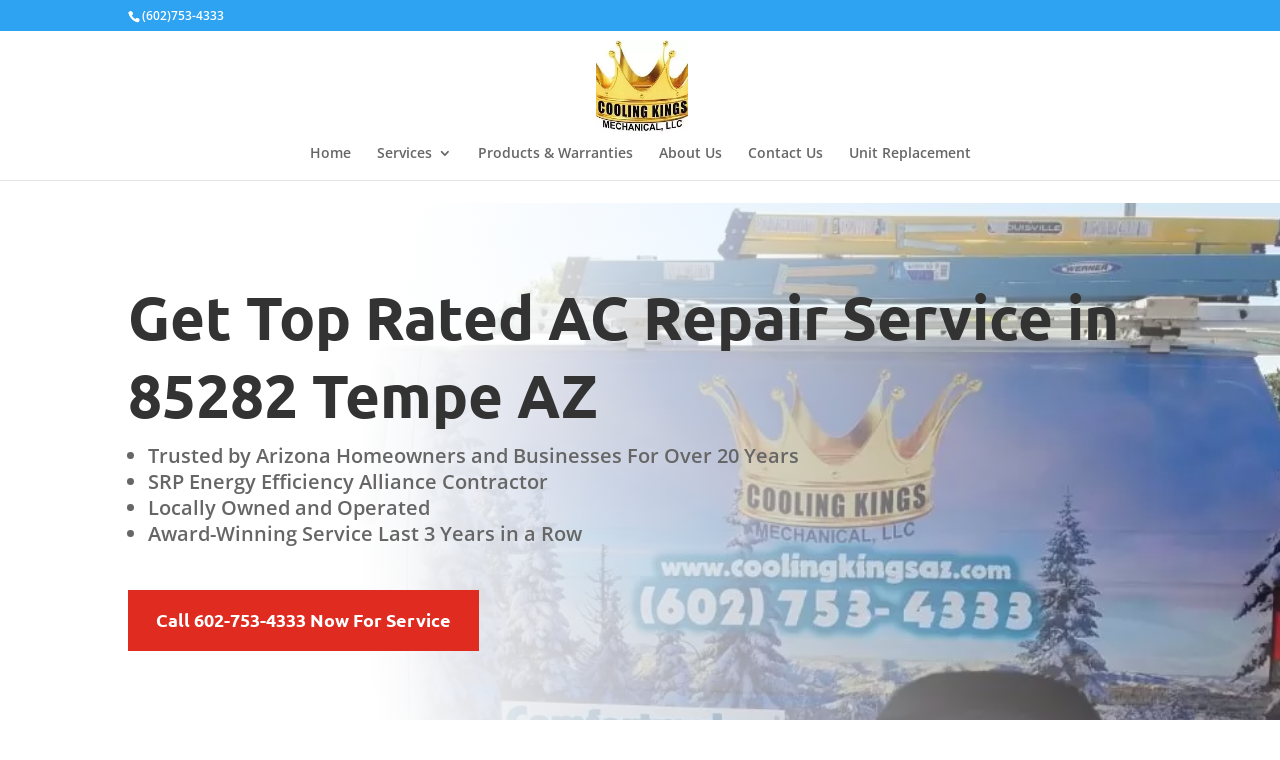

--- FILE ---
content_type: text/css
request_url: https://coolingkingsaz.com/wp-content/plugins/local-prominence/css/lp-styles.css?ver=6.8.3
body_size: -56
content:
.lpl-place {

    display:block;
	margin:0px;
	padding:0px;
	width:100%;
}

.lpl-place-image {
	display: inline-block;
	margin:0px;
	padding:14px;
	width:50%;
}
.lpl-place-info {
	
    display: inline-block;
	margin:0px;
	padding:14px;
	width:50%;
}

.lpl-reviews {
	width:100%;
}

.lpl-reviews-header {
}

.lpl-reviews-label {
	
}

.lpl-reviews-info-0 {
	width:33%;
	display: inline-block;
    vertical-align: top;
    padding: 18px;
}
	
.lpl-reviews-info-1 {
	width:33%;
	display: inline-block;
    vertical-align: top;
    padding: 18px;
}

.lpl-reviews-info-2 {
	width:33%;
	display: inline-block;
    vertical-align: top;
    padding: 18px;
}

--- FILE ---
content_type: text/css
request_url: https://coolingkingsaz.com/wp-content/et-cache/1825/et-core-unified-deferred-1825.min.css?ver=1733413933
body_size: 197
content:
div.et_pb_section.et_pb_section_2,div.et_pb_section.et_pb_section_3{background-image:linear-gradient(90deg,#0072FF 0%,#8ce8ff 100%)!important}.et_pb_section_2.et_pb_section,.et_pb_section_3.et_pb_section{padding-bottom:73px;margin-top:12px;margin-bottom:59px}.et_pb_row_2{background-color:#338EFF;border-radius:15px 15px 15px 15px;overflow:hidden}.et_pb_text_1 h2,.et_pb_text_3 h2{color:#000000!important;text-shadow:0em 0.1em 0.1em rgba(0,0,0,0.4)}.et_pb_text_1 h3{font-size:26px}.et_pb_text_2{width:80%;max-width:1080px}.et_pb_image_0{text-align:left;margin-left:0}.et_pb_text_3 h3{font-size:26px;color:#000000!important}.et_pb_column_2,.et_pb_column_4{background-color:#338EFF}.et_pb_column_3{background-color:#0072ff}.et_pb_section_2,.et_pb_section_3{border-radius:6px 6px 6px 6px;overflow:hidden;margin-left:auto!important;margin-right:auto!important;z-index:10;box-shadow:20px -20px 0px 0px rgba(48,106,255,0.16)}@media only screen and (min-width:981px){.et_pb_section_2,.et_pb_section_3{max-width:88%}}@media only screen and (max-width:980px){.et_pb_section_2,.et_pb_section_3{max-width:90%}.et_pb_image_0{text-align:center;margin-left:auto;margin-right:auto}.et_pb_image_0 .et_pb_image_wrap img{width:auto}}@media only screen and (max-width:767px){.et_pb_section_2,.et_pb_section_3{max-width:100%}.et_pb_image_0 .et_pb_image_wrap img{width:auto}}